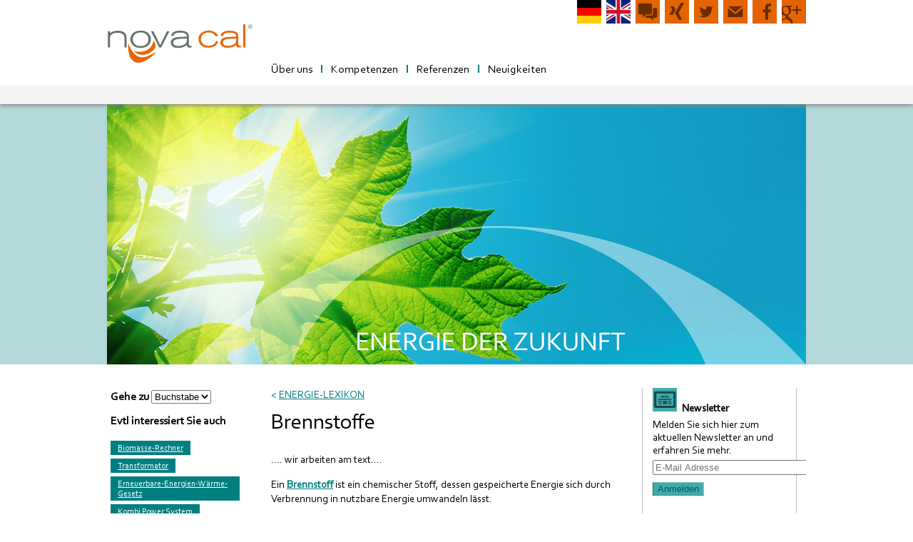

--- FILE ---
content_type: text/html; charset=UTF-8
request_url: https://novacal.de/de/lexikon/brennstoffe/4904
body_size: 6513
content:

<!DOCTYPE html>
<html lang="de">

<head>
    <meta http-equiv="Content-Type" content="text/html; charset=utf-8">
    <meta name = "viewport" content = "width = 1000" />
    <title>Energie-Lexikon: Brennstoffe</title>
    <meta name="description" content=".... wir arbeiten am text....

Ein Brennstoff ist ein chemischer Stoff, dessen gespeicherte Energie sich durch Verbrennung in nutzbare Energie umwandeln l&amp;auml;sst.

Brennstoffe werden nach verschiedenen Kriterien unterteilt, etwa nach ihrem Aggregatzustand in feste, fl&amp;uuml;ssige und gasf&amp;ouml;rmige Brennstoffe. Je nach Herkunft wird differenziert zwischen regenerativen, nat&amp;uuml;rlichen, veredelten oder synthetischen Brennstoffen. Brennstoffe k&amp;ouml;nnen organischer Natur sein, wie Erd&amp;ouml;l, Erdgas oder Kohle, oder anorganischer Natur wie Wasserstoff oder Kohlenmonoxid. Nach Art der Energiefreisetzung werden Brennstoffe unterteilt in chemische Brennstoffe, die durch Oxidation thermische Energie freisetzen und elektrochemische Brennstoffe, die zum Beispiel in Brennstoffzellen zur gekoppelten Stromerzeugung dienen. Brennstoffe k&amp;ouml;nnen zudem als fossile Brennstoffe oder als Brennstoffe aus nachwachsenden Rohstoffen (biogene Brennstoffe wie Holz, Biokraftstoffe, Biogas) vorliegen. Kernbrennstoffe, wie angereichertes Uran und Plutonium, die durch Kernspaltung oder wie Deuterium und Tritium, die durch Kernfusion Energie freisetzen k&amp;ouml;nnen, geh&amp;ouml;ren nicht zu den fossilen Brennstoffen.

Die Qualit&amp;auml;t eines Brennstoffes wird durch den Heizwert oder den Brennwert charakterisiert.

Fossile Brennstoffe sind meist &amp;uuml;ber lange, oft Millionen von Jahren dauernde, bio- und geochemische Prozesse entstanden. Die festen Brennstoffe unterlagen dabei einer Inkohlung, der Anreicherung von Kohlenstoff in durch Erdschichten abgeschlossene organische Masse. Die beiden Hauptschritte der Inkohlung sind der &amp;Uuml;bergang von organischer Masse, die meist aus h&amp;ouml;heren Pflanzenarten wie H&amp;ouml;lzer oder Farnen bestand, zur Braunkohle und der weitere &amp;Uuml;bergang der Braunkohle zur Steinkohle. Als Ursprung des Erd&amp;ouml;ls werden niedere Meerestiere und Pflanzen vermutet.

Die gesamten bestehenden Brennstoffvorr&amp;auml;te nennt man Ressourcen. Diese unterteilen sich in vermutete und nachgewiesene Ressourcen. Nachgewiesene Ressourcen unterteilen sich weiter in abbaubare und vermutlich nicht abbaubare Ressourcen. Ist der technische Abbau einer Ressource gesichert, wird diese Ressource Reserve genannt.

Der Energiegehalt fester fossiler Brennstoffe wird oft in sogenannten Steinkohleeinheiten (SKE) angegeben.

Die Angaben zu Reichweiten verschiedener fossiler Energien variieren stark je nach Annahmen &amp;uuml;ber die Entwicklung von Nachfrage und Angebot sowie noch nicht entdeckter Lagerst&amp;auml;tten. Bei Verknappung des Angebotes wird der Preis steigen: weniger g&amp;uuml;nstige Lagerst&amp;auml;tten (z.B. &amp;Ouml;lsande-Vorkommen) k&amp;ouml;nnen dann zus&amp;auml;tzlich erschlossen werden, da sie durch die Preiserh&amp;ouml;hung in den Bereich der Rentabilit&amp;auml;t gelangen. Z.B. r&amp;uuml;ckte Kanada durch Neubewertung seiner &amp;Ouml;lsande-Vorkommen nach dem &amp;Ouml;lpreisanstieg infolge des Irakkriegs auf den 2.Platz der L&amp;auml;nder mit den reichsten Erd&amp;ouml;lvorr&amp;auml;ten auf. [vistaverde, 31.1.03]
Prognosen &amp;uuml;ber Reichweiten fossiler Energien sind daher sehr unsicher und werden st&amp;auml;ndig revidiert. F&amp;uuml;r Erd&amp;ouml;l z.B. ergibt sich bei gesch&amp;auml;tzten Vorr&amp;auml;ten von 165 Mrd. Tonnen und Fortschreibung des Jahresverbrauchs in 2002 von 3,3 Mrd. Tonnen eine Reichweite von 50 Jahren. (weitere Daten: =&amp;gt; Globus Infografik 0395 ).
Die Bundesanstalt f&amp;uuml;r Geowissenschaften und Rohstoffe (BGR) sch&amp;auml;tzt die &amp;quot;statische Reichweite&amp;quot;, also die Reichweite des Erd&amp;ouml;ls bei gleichbleibendem Verbrauch, auf ca. 43 Jahre.

&amp;nbsp;

Quellen:

Agenda21-treffpunkt &amp;nbsp;&amp;nbsp;http://www.agenda21-treffpunkt.de

&amp;nbsp;
" >
<meta name="keywords" content="" >
<meta property="og:title" content="Energie-Lexikon: Brennstoffe" >
<meta property="og:image" content="http://www.gammel.de/images/unternehmensgruppe/logo_novacal.png" >
<meta property="og:site_name" content="nova cal – Individuelle Beteiligungsmodelle" >
<meta property="og:description" content=".... wir arbeiten am text....

Ein Brennstoff ist ein chemischer Stoff, dessen gespeicherte Energie sich durch Verbrennung in nutzbare Energie umwandeln l&amp;auml;sst.

Brennstoffe werden nach verschiedenen Kriterien unterteilt, etwa nach ihrem Aggregatzustand in feste, fl&amp;uuml;ssige und gasf&amp;ouml;rmige Brennstoffe. Je nach Herkunft wird differenziert zwischen regenerativen, nat&amp;uuml;rlichen, veredelten oder synthetischen Brennstoffen. Brennstoffe k&amp;ouml;nnen organischer Natur sein, wie Erd&amp;ouml;l, Erdgas oder Kohle, oder anorganischer Natur wie Wasserstoff oder Kohlenmonoxid. Nach Art der Energiefreisetzung werden Brennstoffe unterteilt in chemische Brennstoffe, die durch Oxidation thermische Energie freisetzen und elektrochemische Brennstoffe, die zum Beispiel in Brennstoffzellen zur gekoppelten Stromerzeugung dienen. Brennstoffe k&amp;ouml;nnen zudem als fossile Brennstoffe oder als Brennstoffe aus nachwachsenden Rohstoffen (biogene Brennstoffe wie Holz, Biokraftstoffe, Biogas) vorliegen. Kernbrennstoffe, wie angereichertes Uran und Plutonium, die durch Kernspaltung oder wie Deuterium und Tritium, die durch Kernfusion Energie freisetzen k&amp;ouml;nnen, geh&amp;ouml;ren nicht zu den fossilen Brennstoffen.

Die Qualit&amp;auml;t eines Brennstoffes wird durch den Heizwert oder den Brennwert charakterisiert.

Fossile Brennstoffe sind meist &amp;uuml;ber lange, oft Millionen von Jahren dauernde, bio- und geochemische Prozesse entstanden. Die festen Brennstoffe unterlagen dabei einer Inkohlung, der Anreicherung von Kohlenstoff in durch Erdschichten abgeschlossene organische Masse. Die beiden Hauptschritte der Inkohlung sind der &amp;Uuml;bergang von organischer Masse, die meist aus h&amp;ouml;heren Pflanzenarten wie H&amp;ouml;lzer oder Farnen bestand, zur Braunkohle und der weitere &amp;Uuml;bergang der Braunkohle zur Steinkohle. Als Ursprung des Erd&amp;ouml;ls werden niedere Meerestiere und Pflanzen vermutet.

Die gesamten bestehenden Brennstoffvorr&amp;auml;te nennt man Ressourcen. Diese unterteilen sich in vermutete und nachgewiesene Ressourcen. Nachgewiesene Ressourcen unterteilen sich weiter in abbaubare und vermutlich nicht abbaubare Ressourcen. Ist der technische Abbau einer Ressource gesichert, wird diese Ressource Reserve genannt.

Der Energiegehalt fester fossiler Brennstoffe wird oft in sogenannten Steinkohleeinheiten (SKE) angegeben.

Die Angaben zu Reichweiten verschiedener fossiler Energien variieren stark je nach Annahmen &amp;uuml;ber die Entwicklung von Nachfrage und Angebot sowie noch nicht entdeckter Lagerst&amp;auml;tten. Bei Verknappung des Angebotes wird der Preis steigen: weniger g&amp;uuml;nstige Lagerst&amp;auml;tten (z.B. &amp;Ouml;lsande-Vorkommen) k&amp;ouml;nnen dann zus&amp;auml;tzlich erschlossen werden, da sie durch die Preiserh&amp;ouml;hung in den Bereich der Rentabilit&amp;auml;t gelangen. Z.B. r&amp;uuml;ckte Kanada durch Neubewertung seiner &amp;Ouml;lsande-Vorkommen nach dem &amp;Ouml;lpreisanstieg infolge des Irakkriegs auf den 2.Platz der L&amp;auml;nder mit den reichsten Erd&amp;ouml;lvorr&amp;auml;ten auf. [vistaverde, 31.1.03]
Prognosen &amp;uuml;ber Reichweiten fossiler Energien sind daher sehr unsicher und werden st&amp;auml;ndig revidiert. F&amp;uuml;r Erd&amp;ouml;l z.B. ergibt sich bei gesch&amp;auml;tzten Vorr&amp;auml;ten von 165 Mrd. Tonnen und Fortschreibung des Jahresverbrauchs in 2002 von 3,3 Mrd. Tonnen eine Reichweite von 50 Jahren. (weitere Daten: =&amp;gt; Globus Infografik 0395 ).
Die Bundesanstalt f&amp;uuml;r Geowissenschaften und Rohstoffe (BGR) sch&amp;auml;tzt die &amp;quot;statische Reichweite&amp;quot;, also die Reichweite des Erd&amp;ouml;ls bei gleichbleibendem Verbrauch, auf ca. 43 Jahre.

&amp;nbsp;

Quellen:

Agenda21-treffpunkt &amp;nbsp;&amp;nbsp;http://www.agenda21-treffpunkt.de

&amp;nbsp;
" >
<meta property="og:url" content="http://novacal.de/de/lexikon/brennstoffe/4904" >
<meta property="og:type" content="website" >
<meta property="fb:admins" content="557100746" >
<meta property="fb:admins" content="1098890678" >

    <link href="/cache-buster-1645316314/static/css/social.css" media="screen" rel="stylesheet" type="text/css" >
<link href="/cache-buster-1645316314/static/css/bxslider/jquery.bxslider.css" media="screen" rel="stylesheet" type="text/css" >
<link href="/cache-buster-1645316314/static/images/favicons/favicon_novacal.ico" rel="shortcut icon" type="image/x-icon" >
<link href="/cache-buster-1645316314/static/images/favicons/webclip_novacal.png" rel="apple-touch-icon" >
    <link type="text/css" rel="stylesheet" href="/website/var/tmp/less___-static-css-layout-1645316314.css" />
    <script type="text/javascript" src="/cache-buster-1645316314/static/javascript/jquery.js"></script>
<script type="text/javascript" src="/cache-buster-1645316314/static/bootstrap/js/bootstrap.min.js"></script>
<script type="text/javascript" src="/cache-buster-1645316314/static/javascript/bxslider/jquery.bxslider.min.js"></script>

     

            <script>
              (function(i,s,o,g,r,a,m){i['GoogleAnalyticsObject']=r;i[r]=i[r]||function(){
              (i[r].q=i[r].q||[]).push(arguments)},i[r].l=1*new Date();a=s.createElement(o),
              m=s.getElementsByTagName(o)[0];a.async=1;a.src=g;m.parentNode.insertBefore(a,m)
              })(window,document,'script','//www.google-analytics.com/analytics.js','ga');

              

              ga('create', 'UA-41100918-4');
              ga('set', 'anonymizeIp', true);
              
              if (typeof _gaqPageView != "undefined"){
                ga('send', 'pageview', _gaqPageView);
              } else {
                ga('send', 'pageview');
              }

              
            </script></head>

<body class=" ">

<div id="frame">

    <header id="header">
        		<div class="wrapper">
            
			<div id="social">
				<div class="svg_deutsch"><a title="Deutsch" onclick="setCookie('de')" href="/de" target="_self"></a></div>
				<div class="svg_english"><a title="English" onclick="setCookie('en')" href="/en" target="_self"></a></div>
				<div class="svg_blog_novacal"><a title="Energie Blog" href="http://www.gammel.de/de/energie-blog" target="_self"></a></div>
				<div class="svg_xing_novacal"><a title="Xing" href="https://www.xing.com/companies/gammelengineeringgmbh" target="_blank"></a></div>
				<div class="svg_twitter_novacal" ><a title="Twitter" href="https://twitter.com/GammelGroup" target="_blank"></a></div>
				<div class="svg_mail_novacal"><a title="E-Mail" href="mailto:gammel@gammel.de"></a></div>
				<div class="svg_facebook_novacal"><a title="Facebook" href="https://www.facebook.com/pages/Gammel-Engineering-GmbH/130976476961615" target="_blank"></a></div>
				<div class="svg_google_novacal"><a title="Google+" href="https://plus.google.com/102462137591731092961" rel="publisher" target="_blank"></a></div>
			</div>
			<div id="main_navi">
				<div id="navi_top">
					<div class="logo">
					<a href="/de">
						<img src="/static/images/logos/logo_novacal.svg" width="205" height="54" alt="Logo"/>					</a>
					</div>
					<div class="tabs">
                        <ul class="navigation">
    <li>
        <a id="menu-mainNav_60" class=" main" href="/de/uber-uns">Über uns</a>
    </li>
    <li>
        <a id="menu-mainNav_61" class=" main" href="/de/kompetenzen">Kompetenzen</a>
    </li>
    <li>
        <a id="menu-mainNav_62" class=" main" href="/de/referenzen">Referenzen</a>
    </li>
    <li>
        <a id="menu-mainNav_68" class=" main" href="/de/news">Neuigkeiten</a>
    </li>
</ul>                    </div>
                </div> <!-- navi_top -->
            </div> <!-- main_navi -->
            <div id="navi_bottom">
            </div> <!-- navi_bottom -->

        </div> <!-- wrapper -->
<div id="sub_navi">
    <div class="wrapper">

        
    </div>
</div> <!-- sub_navi -->

    </header> <!-- header -->

    
<div id="slider" style="background-color:">
    <div class="wrapper">
        <img width="980" height="365" alt="" title="" src="/website/var/tmp/image-thumbnails/0/5/thumb__slider/slider_edz@2x.jpeg" srcset="/website/var/tmp/image-thumbnails/0/5/thumb__slider/slider_edz.jpeg 1x, /website/var/tmp/image-thumbnails/0/5/thumb__slider/slider_edz@2x.jpeg 2x" />    </div>
</div>
        <div id="content">
    <div id="wrapper">
        <div id="content_left" class="column">
        </div>


        <div id="content_middle" class="column">

            <div class="lexica-moreInfo" data-spy="affix" data-offset-top="400" style="background-color: #fff;">
                <div style="width: 185px; padding: 5px; margin-top: 30px; background-color: #fff;" class="two_columns_image_leftmost">
                    <b><span style="font-size: 16px;">Gehe zu
                                <select id="letterSelect" name="letter">
                                    <option value="">Buchstabe</option>
                                    <option value="A">A</option>
                                    <option value="B">B</option>
                                    <option value="C">C</option>
                                    <option value="D">D</option>
                                    <option value="E">E</option>
                                    <option value="F">F</option>
                                    <option value="G">G</option>
                                    <option value="H">H</option>
                                    <option value="I">I</option>
                                    <option value="J">J</option>
                                    <option value="K">K</option>
                                    <option value="L">L</option>
                                    <option value="M">M</option>
                                    <option value="N">N</option>
                                    <option value="O">O</option>
                                    <option value="P">P</option>
                                    <option value="Q">Q</option>
                                    <option value="R">R</option>
                                    <option value="S">S</option>
                                    <option value="T">T</option>
                                    <option value="U">U</option>
                                    <option value="V">V</option>
                                    <option value="W">W</option>
                                    <option value="X">X</option>
                                    <option value="Y">Y</option>
                                    <option value="Z">Z</option>
                                </select>
                            </span></b>
                    <br><br>

                    <b><span style="font-size: 16px;">Evtl interessiert Sie auch</span></b>
                    <br><br>
                                                    <a href="/de/lexikon/Biomasse-Rechner/4923" class="badge" style="margin-top: 5px;">Biomasse-Rechner</a>
                                                            <a href="/de/lexikon/Transformator/6284" class="badge" style="margin-top: 5px;">Transformator</a>
                                                            <a href="/de/lexikon/Erneuerbare-Energien-Waerme-Gesetz/6246" class="badge" style="margin-top: 5px;">Erneuerbare-Energien-Wärme-Gesetz </a>
                                                            <a href="/de/lexikon/Kombi-Power-System/4831" class="badge" style="margin-top: 5px;">Kombi Power System</a>
                                                            <a href="/de/lexikon/Suffizienz/6283" class="badge" style="margin-top: 5px;">Suffizienz</a>
                                                            <a href="/de/lexikon/ORC-Organic-Rankine-Cycle/4755" class="badge" style="margin-top: 5px;">ORC Organic Rankine Cycle</a>
                                                            <a href="/de/lexikon/Smart-Grid/6280" class="badge" style="margin-top: 5px;">Smart Grid</a>
                                                            <a href="/de/lexikon/Netzanschlusspunkt/6265" class="badge" style="margin-top: 5px;">Netzanschlusspunkt</a>
                                                            <a href="/de/lexikon/Heizwert---Brennwert/4838" class="badge" style="margin-top: 5px;">Heizwert - Brennwert</a>
                                                            <a href="/de/lexikon/Repowering/6275" class="badge" style="margin-top: 5px;">Repowering</a>
                                            </div>
            </div>

            <article class="">
                	<h2>< <a href="/de/lexikon">Energie-Lexikon</a></h2>
                    <h1 style="text-decoration: none; font-size: 30px;">Brennstoffe</h1>
                    <p>
                        <p>.... wir arbeiten am text....</p>

<p>Ein <strong><a class="pimcore_glossary" href="/de/lexikon/brennstoffe/4904">Brennstoff</a></strong> ist ein chemischer Stoff, dessen gespeicherte Energie sich durch Verbrennung in nutzbare Energie umwandeln l&auml;sst.</p>

<p><a class="pimcore_glossary" href="/de/lexikon/brennstoffe/4904">Brennstoffe</a> werden nach verschiedenen Kriterien unterteilt, etwa nach ihrem Aggregatzustand in feste, fl&uuml;ssige und gasf&ouml;rmige <a class="pimcore_glossary" href="/de/lexikon/brennstoffe/4904">Brennstoffe</a>. Je nach Herkunft wird differenziert zwischen regenerativen, nat&uuml;rlichen, veredelten oder synthetischen Brennstoffen. <a class="pimcore_glossary" href="/de/lexikon/brennstoffe/4904">Brennstoffe</a> k&ouml;nnen organischer Natur sein, wie Erd&ouml;l, Erdgas oder Kohle, oder anorganischer Natur wie Wasserstoff oder Kohlenmonoxid. Nach Art der Energiefreisetzung werden <a class="pimcore_glossary" href="/de/lexikon/brennstoffe/4904">Brennstoffe</a> unterteilt in chemische <a class="pimcore_glossary" href="/de/lexikon/brennstoffe/4904">Brennstoffe</a>, die durch Oxidation thermische Energie freisetzen und elektrochemische <a class="pimcore_glossary" href="/de/lexikon/brennstoffe/4904">Brennstoffe</a>, die zum Beispiel in <a href="http://www.gammel.de/de/lexikon/brennstoffzelle/4836" title="Brennstoffzelle">Brennstoffzellen</a> zur <a href="http://www.gammel.de/de/lexikon/kraft-waerme-koppelung/4768">gekoppelten </a><a href="http://www.gammel.de/de/lexikon/kraft-waerme-koppelung/4768" title="Stromerzeugung">Stromerzeugung</a> dienen. <a class="pimcore_glossary" href="/de/lexikon/brennstoffe/4904">Brennstoffe</a> k&ouml;nnen zudem als fossile <a class="pimcore_glossary" href="/de/lexikon/brennstoffe/4904">Brennstoffe</a> oder als <a class="pimcore_glossary" href="/de/lexikon/brennstoffe/4904">Brennstoffe</a> aus <a href="http://www.gammel.de/de/lexikon/biomasse/4759" title="Nachwachsender Rohstoff">nachwachsenden Rohstoffen</a> (biogene <a class="pimcore_glossary" href="/de/lexikon/brennstoffe/4904">Brennstoffe</a> wie <a href="http://www.gammel.de/de/lexikon/biomasse/4759" title="Holz">Holz</a>, Biokraftstoffe, <a href="http://www.gammel.de/de/lexikon/biogas/4906" title="Biogas">Biogas</a>) vorliegen. Kernbrennstoffe, wie angereichertes Uran und Plutonium, die durch Kernspaltung oder wie Deuterium und Tritium, die durch Kernfusion Energie freisetzen k&ouml;nnen, geh&ouml;ren nicht zu den fossilen Brennstoffen.</p>

<p>Die Qualit&auml;t eines Brennstoffes wird durch den <a href="http://www.gammel.de/de/lexikon/heizwert---brennwert/4838" title="Heizwert">Heizwert</a> oder den <a href="http://www.gammel.de/de/lexikon/heizwert---brennwert/4838" title="Brennwert">Brennwert</a> charakterisiert.</p>

<p>Fossile <a class="pimcore_glossary" href="/de/lexikon/brennstoffe/4904">Brennstoffe</a> sind meist &uuml;ber lange, oft Millionen von Jahren dauernde, bio- und geochemische Prozesse entstanden. Die festen <a class="pimcore_glossary" href="/de/lexikon/brennstoffe/4904">Brennstoffe</a> unterlagen dabei einer Inkohlung, der Anreicherung von Kohlenstoff in durch Erdschichten abgeschlossene organische Masse. Die beiden Hauptschritte der Inkohlung sind der &Uuml;bergang von organischer Masse, die meist aus h&ouml;heren Pflanzenarten wie H&ouml;lzer oder Farnen bestand, zur Braunkohle und der weitere &Uuml;bergang der Braunkohle zur Steinkohle. Als Ursprung des Erd&ouml;ls werden niedere Meerestiere und Pflanzen vermutet.</p>

<p>Die gesamten bestehenden Brennstoffvorr&auml;te nennt man Ressourcen. Diese unterteilen sich in vermutete und nachgewiesene Ressourcen. Nachgewiesene Ressourcen unterteilen sich weiter in abbaubare und vermutlich nicht abbaubare Ressourcen. Ist der technische Abbau einer Ressource gesichert, wird diese Ressource Reserve genannt.</p>

<p>Der Energiegehalt fester fossiler <a class="pimcore_glossary" href="/de/lexikon/brennstoffe/4904">Brennstoffe</a> wird oft in sogenannten Steinkohleeinheiten (SKE) angegeben.</p>

<p>Die Angaben zu<strong> Reichweiten</strong> <strong>verschiedener fossiler Energien</strong> variieren stark je nach Annahmen &uuml;ber die Entwicklung von <strong>Nachfrage</strong> und <strong>Angebot</strong> sowie noch nicht entdeckter <strong>Lagerst&auml;tten</strong>. Bei Verknappung des Angebotes wird der Preis steigen: weniger g&uuml;nstige Lagerst&auml;tten (z.B. &Ouml;lsande-Vorkommen) k&ouml;nnen dann zus&auml;tzlich erschlossen werden, da sie durch die Preiserh&ouml;hung in den Bereich der Rentabilit&auml;t gelangen. Z.B. r&uuml;ckte Kanada durch Neubewertung seiner &Ouml;lsande-Vorkommen nach dem &Ouml;lpreisanstieg infolge des Irakkriegs auf den 2.Platz der L&auml;nder mit den reichsten Erd&ouml;lvorr&auml;ten auf. [<a href="http://www.vistaverde.de/news/Wirtschaft/0301/31_oelreserven.htm" target="_blank">vistaverde, 31.1.03</a>]<br />
Prognosen &uuml;ber Reichweiten fossiler Energien sind daher sehr unsicher und werden st&auml;ndig revidiert. F&uuml;r <strong><a href="http://www.agenda21-treffpunkt.de/daten/erdoel.htm">Erd&ouml;l</a></strong> z.B. ergibt sich bei gesch&auml;tzten <strong>Vorr&auml;ten von 165 Mrd. Tonnen</strong> und Fortschreibung des Jahresverbrauchs in 2002 von 3,3 Mrd. Tonnen eine Reichweite von 50 Jahren. (weitere Daten: =&gt; <a href="http://www.agenda21-treffpunkt.de/lexikon/fossil.htm#Globus0395">Globus Infografik 0395</a> ).<br />
Die <strong><a href="http://www.bgr.de/index.html?/b123/eserdoel.html" target="_blank">Bundesanstalt f&uuml;r Geowissenschaften und Rohstoffe</a></strong> (<strong>BGR</strong>) sch&auml;tzt die &quot;<strong>statische Reichweite</strong>&quot;, also die Reichweite des Erd&ouml;ls bei gleichbleibendem Verbrauch, auf ca. 43 Jahre.</p>

<p>&nbsp;</p>

<p>Quellen:</p>

<p>Agenda21-treffpunkt &nbsp;&nbsp;<a href="http://www.agenda21-treffpunkt.de">http://www.agenda21-treffpunkt.de</a></p>

<p>&nbsp;</p>
                    </p>
                            </article>
            <br>
            <h3>anderen Buchstaben wählen</h3>
            <div class="lexicaLetter">
                <ul>
                                                <li style="margin-left: 0px;">
                                <a class="badge" href="/de/lexikon/a">
                                    A                                </a>
                            </li>
                                                    <li style="margin-left: 0px;" class="active">
                                <a class="badge" href="/de/lexikon/b">
                                    B                                </a>
                            </li>

                                                    <li style="margin-left: 0px;">
                                <a class="badge" href="/de/lexikon/c">
                                    C                                </a>
                            </li>
                                                    <li style="margin-left: 0px;">
                                <a class="badge" href="/de/lexikon/d">
                                    D                                </a>
                            </li>
                                                    <li style="margin-left: 0px;">
                                <a class="badge" href="/de/lexikon/e">
                                    E                                </a>
                            </li>
                                                    <li style="margin-left: 0px;">
                                <a class="badge" href="/de/lexikon/f">
                                    F                                </a>
                            </li>
                                                    <li style="margin-left: 0px;">
                                <a class="badge" href="/de/lexikon/g">
                                    G                                </a>
                            </li>
                                                    <li style="margin-left: 0px;">
                                <a class="badge" href="/de/lexikon/h">
                                    H                                </a>
                            </li>
                                                    <li style="margin-left: 0px;">
                                <a class="badge" href="/de/lexikon/i">
                                    I                                </a>
                            </li>
                                                    <li style="margin-left: 0px;">
                                <a class="badge" href="/de/lexikon/j">
                                    J                                </a>
                            </li>
                                                    <li style="margin-left: 0px;">
                                <a class="badge" href="/de/lexikon/k">
                                    K                                </a>
                            </li>
                                                    <li style="margin-left: 0px;">
                                <a class="badge" href="/de/lexikon/l">
                                    L                                </a>
                            </li>
                                                    <li style="margin-left: 0px;">
                                <a class="badge" href="/de/lexikon/m">
                                    M                                </a>
                            </li>
                        
                                                <li style="margin-left: 0px;">
                                <a class="badge" href="/de/lexikon/n">
                                    N                                </a>
                            </li>
                                                    <li style="margin-left: 0px;">
                                <a class="badge" href="/de/lexikon/o">
                                    O                                </a>
                            </li>
                                                    <li style="margin-left: 0px;">
                                <a class="badge" href="/de/lexikon/p">
                                    P                                </a>
                            </li>
                                                    <li style="margin-left: 0px;">
                                <a class="badge" href="/de/lexikon/q">
                                    Q                                </a>
                            </li>
                                                    <li style="margin-left: 0px;">
                                <a class="badge" href="/de/lexikon/r">
                                    R                                </a>
                            </li>
                                                    <li style="margin-left: 0px;">
                                <a class="badge" href="/de/lexikon/s">
                                    S                                </a>
                            </li>
                                                    <li style="margin-left: 0px;">
                                <a class="badge" href="/de/lexikon/t">
                                    T                                </a>
                            </li>
                                                    <li style="margin-left: 0px;">
                                <a class="badge" href="/de/lexikon/u">
                                    U                                </a>
                            </li>
                                                    <li style="margin-left: 0px;">
                                <a class="badge" href="/de/lexikon/v">
                                    V                                </a>
                            </li>
                                                    <li style="margin-left: 0px;">
                                <a class="badge" href="/de/lexikon/w">
                                    W                                </a>
                            </li>
                                                    <li style="margin-left: 0px;">
                                <a class="badge" href="/de/lexikon/x">
                                    X                                </a>
                            </li>
                                                    <li style="margin-left: 0px;">
                                <a class="badge" href="/de/lexikon/y">
                                    Y                                </a>
                            </li>
                                                    <li style="margin-left: 0px;">
                                <a class="badge" href="/de/lexikon/z">
                                    Z                                </a>
                            </li>
                                        </ul>
            </div>


        </div> <!-- content_middle -->
        <div id="content_right" class="column">
            <div id="newsletter">
	<div class="svg_news"><a title="Newsletter" alt="Newsletter" target="_self"></a></div>
	<div class="newslettertitle"><b>Newsletter</b></div>
	<p class="newslettertext">
		Melden Sie sich hier zum aktuellen Newsletter an und erfahren Sie mehr.
	</p><div id="newsletterMessageDiv" style="width: 90%; display: none; margin-bottom: 5px; background-color: #41abab; padding: 5px;"></div>
        <div id="newsletterForm">
            <input class="newsletterinput" id="newsletter_email" name="email" type="text" size="25" placeholder="E-Mail Adresse" value="" />
            <input class="newslettersubmit" id="newsletter_submit" type="submit" name="submitregister" value="Anmelden" />
            </div>
</div>

<br><br>        </div>

    </div> <!-- wrapper -->
</div> <!-- content -->

    
    <footer id="footer">
        <div class="wrapper">
            			<p class="agb">
			<span><a href="/de/presse">Presse</a></span>
			<span><a href="/de/disclaimer">Disclaimer</a></span>
			<span><a href="/de/datenschutz">Datenschutz</a></span>
			<span><a href="/de/impressum">Impressum</a></span>
			<span><a href="/de/kontakt">Kontakt</a></span>
			<p class="copyright">Copyright © GAMMEL ENGINEERING.DE Alle Rechte vorbehalten.</p>
        </div>
    </footer>


</div> <!-- frame -->

<script type="text/javascript">
    //<!--
        $(document).ready (function (){
        $('#letterSelect').change(function() {
            document.location.href='/de/lexikon/'+this.value.toLowerCase();
        });
        $('.lexica-moreInfo').affix({
            offset: {
                top: 365
            }
        })
    });
    //-->
</script>
<script type="text/javascript" src="/static/javascript/bootstrap.affix.js"></script>
<script type="text/javascript" src="/static/javascript/modernizr.js"></script>
<script type="text/javascript" src="/static/javascript/main.js"></script>
</body>
</html>

--- FILE ---
content_type: text/css
request_url: https://novacal.de/cache-buster-1645316314/static/css/social.css
body_size: 13418
content:
.no-svg .svg_deutsch {
  background-image:url("/static/images/smi/deutsch.png");
}
.no-svg .svg_english {
  background-image:url("/static/images/smi/english.png");
}



.no-svg .svg_blog_gammel {
  background-image:url("/static/images/smi/blog_gammel.png");
}
.no-svg .svg_xing_gammel {
  background-image:url("/static/images/smi/xing_gammel.png");
}
.no-svg .svg_twitter_gammel {
  background-image:url("/static/images/smi/twitter_gammel.png");
}
.no-svg .svg_mail_gammel {
  background-image:url("/static/images/smi/mail_gammel.png");
}
.no-svg .svg_facebook_gammel {
  background-image:url("/static/images/smi/facebook_gammel.png");
}
.no-svg .svg_google_gammel {
  background-image:url("/static/images/smi/google_gammel.png");
}
.no-svg .svg_deutsch_gammel {
  background-image:url("/static/images/smi/deutsch_gammel.png");
}
.no-svg .svg_english_gammel {
  background-image:url("/static/images/smi/english_gammel.png");
}
.no-svg .svg_news {
  background-image:url("/static/images/smi/news_gammel.png");
}

.no-svg .svg_blog_regawatt {
  background-image:url("/static/images/smi/blog_regawatt.png");
}
.no-svg .svg_xing_regawatt {
  background-image:url("/static/images/smi/xing_regawatt.png");
}
.no-svg .svg_twitter_regawatt {
  background-image:url("/static/images/smi/twitter_regawatt.png");
}
.no-svg .svg_mail_regawatt {
  background-image:url("/static/images/smi/mail_regawatt.png");
}
.no-svg .svg_facebook_regawatt {
  background-image:url("/static/images/smi/facebook_regawatt.png");
}
.no-svg .svg_google_regawatt {
  background-image:url("/static/images/smi/google_regawatt.png");
}
.no-svg .svg_deutsch_regawatt {
  background-image:url("/static/images/smi/deutsch_regawatt.png");
}
.no-svg .svg_english_regawatt {
  background-image:url("/static/images/smi/english_regawatt.png");
}
.no-svg body[class~="regawatt"] .svg_news {
  background-image:url("/static/images/smi/news_regawatt.png");
}

.no-svg .svg_blog_zep {
  background-image:url("/static/images/smi/blog_zep.png");
}
.no-svg .svg_xing_zep {
  background-image:url("/static/images/smi/xing_zep.png");
}
.no-svg .svg_twitter_zep {
  background-image:url("/static/images/smi/twitter_zep.png");
}
.no-svg .svg_mail_zep {
  background-image:url("/static/images/smi/mail_zep.png");
}
.no-svg .svg_facebook_zep {
  background-image:url("/static/images/smi/facebook_zep.png");
}
.no-svg .svg_google_zep {
  background-image:url("/static/images/smi/google_zep.png");
}
.no-svg .svg_deutsch_zep {
  background-image:url("/static/images/smi/deutsch_zep.png");
}
.no-svg .svg_english_zep {
  background-image:url("/static/images/smi/english_zep.png");
}
.no-svg body[class~="zep"] .svg_news {
  background-image:url("/static/images/smi/news_zep.png");
}

.no-svg .svg_blog_novacal {
  background-image:url("/static/images/smi/blog_novacal.png");
}
.no-svg .svg_xing_novacal {
  background-image:url("/static/images/smi/xing_novacal.png");
}
.no-svg .svg_twitter_novacal {
  background-image:url("/static/images/smi/twitter_novacal.png");
}
.no-svg .svg_mail_novacal {
  background-image:url("/static/images/smi/mail_novacal.png");
}
.no-svg .svg_facebook_novacal {
  background-image:url("/static/images/smi/facebook_novacal.png");
}
.no-svg .svg_google_novacal {
  background-image:url("/static/images/smi/google_novacal.png");
}
.no-svg .svg_deutsch_novacal {
  background-image:url("/static/images/smi/deutsch_novacal.png");
}
.no-svg .svg_english_novacal {
  background-image:url("/static/images/smi/english_novacal.png");
}
.no-svg body[class~="novacal"] .svg_news {
  background-image:url("/static/images/smi/news_novacal.png");
}


.svg_deutsch {
  width:34px;
  height:33px;
  float:left;
  padding-left:7px;
  background-repeat:no-repeat;
  background-image:url("[data-uri]");
}
.svg_english {
  width:34px;
  height:33px;
  float:left;
  padding-left:7px;
  background-repeat:no-repeat;
  background-image:url("[data-uri]");
}



.svg_blog_gammel {
  width:34px;
  height:33px;
  float:left;
  padding-left:7px;
  background-repeat:no-repeat;
  background-image:url("[data-uri]");
}
.svg_xing_gammel {
  width:34px;
  height:33px;
  float:left;
  padding-left:7px;
  background-repeat:no-repeat;
  background-image:url("[data-uri]");
}
.svg_twitter_gammel {
  width:34px;
  height:33px;
  float:left;
  padding-left:7px;
  background-repeat:no-repeat;
  background-image:url("[data-uri]");
}
.svg_mail_gammel {
  width:34px;
  height:33px;
  float:left;
  padding-left:7px;
  background-repeat:no-repeat;
  background-image:url("[data-uri]");
}
.svg_facebook_gammel {
  width:34px;
  height:33px;
  float:left;
  padding-left:7px;
  background-repeat:no-repeat;
  background-image:url("[data-uri]");
}
.svg_google_gammel {
  width:34px;
  height:33px;
  float:left;
  padding-left:7px;
  background-repeat:no-repeat;
  background-image:url("[data-uri]");
}
.svg_news {
  width:34px;
  height:33px;
  float:left;
  padding-left:7px;
  background-repeat:no-repeat;
  background-image:url("[data-uri]");
}




.svg_blog_regawatt {
  width:34px;
  height:33px;
  float:left;
  padding-left:7px;
  background-repeat:no-repeat;
  background-image:url("[data-uri]");
}
.svg_xing_regawatt {
  width:34px;
  height:33px;
  float:left;
  padding-left:7px;
  background-repeat:no-repeat;
  background-image:url("[data-uri]");
}
.svg_twitter_regawatt {
  width:34px;
  height:33px;
  float:left;
  padding-left:7px;
  background-repeat:no-repeat;
  background-image:url("[data-uri]");
}
.svg_mail_regawatt {
  width:34px;
  height:33px;
  float:left;
  padding-left:7px;
  background-repeat:no-repeat;
  background-image:url("[data-uri]");
}
.svg_facebook_regawatt {
  width:34px;
  height:33px;
  float:left;
  padding-left:7px;
  background-repeat:no-repeat;
  background-image:url("[data-uri]");
}
.svg_google_regawatt {
  width:34px;
  height:33px;
  float:left;
  padding-left:7px;
  background-repeat:no-repeat;
  background-image:url("[data-uri]");
}
body[class~="regawatt"] .svg_news {
  width:34px;
  height:33px;
  float:left;
  padding-left:7px;
  background-repeat:no-repeat;
  background-image:url("[data-uri]");
}



.svg_blog_zep {
  width:34px;
  height:33px;
  float:left;
  padding-left:7px;
  background-repeat:no-repeat;
  background-image:url("[data-uri]");
}
.svg_xing_zep {
  width:34px;
  height:33px;
  float:left;
  padding-left:7px;
  background-repeat:no-repeat;
  background-image:url("[data-uri]");
}
.svg_twitter_zep {
  width:34px;
  height:33px;
  float:left;
  padding-left:7px;
  background-repeat:no-repeat;
  background-image:url("[data-uri]");
}
.svg_mail_zep {
  width:34px;
  height:33px;
  float:left;
  padding-left:7px;
  background-repeat:no-repeat;
  background-image:url("[data-uri]");
}
.svg_facebook_zep {
  width:34px;
  height:33px;
  float:left;
  padding-left:7px;
  background-repeat:no-repeat;
  background-image:url("[data-uri]");
}
.svg_google_zep {
  width:34px;
  height:33px;
  float:left;
  padding-left:7px;
  background-repeat:no-repeat;
  background-image:url("[data-uri]");
}
body[class~="zep"] .svg_news {
  width:34px;
  height:33px;
  float:left;
  padding-left:7px;
  background-repeat:no-repeat;
  background-image:url("[data-uri]");
}



.svg_blog_novacal {
  width:34px;
  height:33px;
  float:left;
  padding-left:7px;
  background-repeat:no-repeat;
  background-image:url("[data-uri]");
}
.svg_xing_novacal {
  width:34px;
  height:33px;
  float:left;
  padding-left:7px;
  background-repeat:no-repeat;
  background-image:url("[data-uri]");
}
.svg_twitter_novacal {
  width:34px;
  height:33px;
  float:left;
  padding-left:7px;
  background-repeat:no-repeat;
  background-image:url("[data-uri]");
}
.svg_mail_novacal {
  width:34px;
  height:33px;
  float:left;
  padding-left:7px;
  background-repeat:no-repeat;
  background-image:url("[data-uri]");
}
.svg_facebook_novacal {
  width:34px;
  height:33px;
  float:left;
  padding-left:7px;
  background-repeat:no-repeat;
  background-image:url("[data-uri]");
}
.svg_google_novacal {
  width:34px;
  height:33px;
  float:left;
  padding-left:7px;
  background-repeat:no-repeat;
  background-image:url("[data-uri]");
}
body[class~="novacal"] .svg_news {
  width:34px;
  height:33px;
  float:left;
  padding-left:7px;
  background-repeat:no-repeat;
  background-image:url("[data-uri]");
}



#banner {
    width: 234px;
    height: 60px;
    margin: 0px auto;
    position: absolute;
    left: 380px;
}
#banner .messe-hannover img {
    width:234px;
    height: 60px;
    float: left;
}

--- FILE ---
content_type: text/css
request_url: https://novacal.de/website/var/tmp/less___-static-css-layout-1645316314.css
body_size: 5137
content:


/**** compiled with lessphp/Less_Parser ****/

/* Farbwerte
Wasserblau: #007e80
Altes blau (AGB): #009aa3;
Sliderfarbe: #b2d8d9 (30% von Wasserblau)
ReGaWatt Orange: #f28e00
Sliderfarbe ReGaWatt: #fad299 (40% von ReGaWatt Orange)
ReGaWatt Braun: #412800
Nova cal Orange: #fb7837
ZEP gelb: #e8d620 (nicht gelb im Logo)
*/
@font-face {
  font-family: 'Corbel';
  src: url('/static/fonts/Corbel.ttf') format('truetype');
}
@font-face {
  font-family: 'gammelsymbols';
  src: url('/static/fonts/gammelsymbols.eot');
  src: url('/static/fonts/gammelsymbols.eot?#iefix') format('embedded-opentype'), url('/static/fonts/gammelsymbols.woff') format('woff'), url('/static/fonts/gammelsymbols.ttf') format('truetype'), url('/static/fonts/gammelsymbols.svg#gammelsymbols') format('svg');
  font-weight: normal;
  font-style: normal;
}
html {
  -webkit-text-size-adjust: none;
}
body {
  margin: 0px;
  font-family: "Corbel", Helvetica, Verdana, Arial, sans-serif;
  font-size: 1em;
}
body[class~="magalog"] {
  background-color: #cccccc;
}
.pimcore_glossary,
.pimcore_glossary:hover,
.pimcore_glossary:active {
  color: #007e80;
}
a {
  color: black;
  text-decoration: none;
}
.mainactive {
  color: #007e80;
  font-weight: bold;
}
body[class~="regawatt"] .mainactive {
  color: #f28e00;
  font-weight: bold;
}
.badge {
  background-color: #007e80;
  border-radius: 0px;
  padding: 3px 10px 3px 10px;
  color: #fff;
  margin-right: 4px;
  margin-top: 4px;
  display: block;
  width: auto;
  float: left;
}
body[class~="zep"] .mainactive {
  color: #e8d620;
  font-weight: bold;
}
body[class~="novacal"] .mainactive {
  color: #e56400;
  font-weight: bold;
}
#frame {
  width: 100%;
  margin: 0px auto;
  background-color: white;
}
#social {
  float: right;
  text-align: right;
  height: 33px;
  margin-right: -7px;
  width: 328px;
}
#social a {
  display: block;
  width: 100%;
  height: 100%;
  margin-left: -7px;
  text-decoration: none;
}
#social img {
  padding: 0px 0px 0px 4px;
  width: 34px;
  height: 33px;
}
#header {
  margin: 0px;
  width: 100%;
  position: fixed;
  top: 0px;
  left: 0px;
  right: 0px;
  background-color: white;
  z-index: 100;
  /* 	-webkit-box-shadow: 0px 2px 5px 2px rgba(0, 0, 0, 0.35); */
  box-shadow: 0px 2px 5px #888888;
}
#header .wrapper {
  position: relative;
  margin: 0px auto;
  width: 980px;
}
#main_navi {
  margin: 0px 14px 0px 0px;
  padding-top: 33px;
  /* 	height: 127px; */
}
#main_navi #navi_top {
  height: 74px;
}
#main_navi #navi_top .logo {
  width: 205px;
  position: absolute;
  margin-top: 1px;
}
.lexicaLetter ul {
  padding: 0px;
}
.lexicaLetter li {
  list-style: none;
  display: inline;
  margin-left: 20px;
}
.lexicaLetter li.active a {
  color: #fff;
  background-color: #000;
}
.lexicaLetter li a:hover,
.lexicaLetter li a:visited,
.lexicaLetter li a:active {
  color: #fff;
}
body[class~="regawatt"] #main_navi #navi_top .logo {
  width: 205px;
  /* 	margin-top: -22px; */
  margin-top: -33px;
}
body[class~="zep"] #main_navi #navi_top .logo {
  width: 205px;
  margin-top: 0px;
}
body[class~="novacal"] #main_navi #navi_top .logo {
  width: 205px;
  margin-top: 21px;
}
#main_navi #navi_top .logo img {
  border-style: none;
}
#main_navi #navi_top .tabs {
  width: 735px;
  /* 	margin-left: 219px; /* 205px + 14px */
  margin-left: 230px;
  margin-top: 0px;
  padding-top: 54px;
  text-align: left;
  white-space: nowrap;
}
#main_navi #navi_top .tabs a:hover {
  color: #007e80;
}
body[class~="regawatt"] #main_navi #navi_top .tabs {
  margin-top: 0px;
  padding-top: 54px;
}
body[class~="zep"] #main_navi #navi_top .tabs {
  margin-top: 0px;
  padding-top: 54px;
}
body[class~="regawatt"] #main_navi #navi_top .tabs a:hover {
  color: #f28e00;
}
body[class~="zep"] #main_navi #navi_top .tabs a:hover {
  color: #e8d620;
}
body[class~="novacal"] #main_navi #navi_top .tabs a:hover {
  color: #e56400;
}
#main_navi #navi_top .navigation {
  color: #16979a;
  padding: 0px;
  margin: 0px 0px 0px -12px;
}
#main_navi #navi_top .navigation li {
  display: inline;
  padding: 0px 11px 0px 12px;
  background-image: url('/static/images/layout/navispacer.gif');
  background-position: center right;
  background-repeat: no-repeat;
}
body[class~="regawatt"] #main_navi #navi_top .navigation li {
  display: inline;
  padding: 0px 11px 0px 12px;
  background-image: url('/static/images/layout/navispacer_regawatt.gif');
  background-position: center right;
  background-repeat: no-repeat;
}
body[class~="zep"] #main_navi #navi_top .navigation li {
  display: inline;
  padding: 0px 11px 0px 12px;
  background-image: url('/static/images/layout/navispacer_zep.gif');
  background-position: center right;
  background-repeat: no-repeat;
}
body[class~="novacal"] #main_navi #navi_top .navigation li {
  display: inline;
  padding: 0px 11px 0px 12px;
  background-image: url('/static/images/layout/navispacer_novacal.gif');
  background-position: center right;
  background-repeat: no-repeat;
}
#main_navi #navi_top .navigation li:last-child {
  background-image: none;
}
body[class~="regawatt"] #main_navi #navi_top .navigation li:last-child {
  background-image: none;
}
body[class~="zep"] #main_navi #navi_top .navigation li:last-child {
  background-image: none;
}
body[class~="novacal"] #main_navi #navi_top .navigation li:last-child {
  background-image: none;
}
#main_navi #navi_top .tabs span {
  padding: 0px 8px;
  color: #16979a;
}
#navi_bottom {
  height: 13px;
  margin: 0px;
  text-align: right;
  font-size: 0.75em;
  line-height: 5em;
}
#navi_bottom span {
  color: #16979a;
  padding: 0px 8px;
}
body[class~="regawatt"] #navi_bottom span {
  color: #f28e00;
}
body[class~="zep"] #navi_bottom span {
  color: #e8d620;
}
body[class~="novacal"] #navi_bottom span {
  color: #e56400;
}
#sub_navi {
  height: 26px;
  background-color: #f4f4f4;
  margin-top: 0px;
  font-size: 0.9em;
}
#sub_navi .wrapper {
  width: 980px;
  margin: 0px auto;
  position: relative;
  font-size: 0.95em;
}
#sub_navi .navigation {
  padding-left: 220px;
  padding-top: 4px;
  white-space: nowrap;
  margin: 0px;
}
#sub_navi .navigation a:hover {
  color: #007e80;
}
body[class~="regawatt"] #sub_navi .navigation li a:hover {
  color: #f28e00;
}
body[class~="zep"] #sub_navi .navigation li a:hover {
  color: #e8d620;
}
body[class~="novacal"] #sub_navi .navigation li a:hover {
  color: #e56400;
}
#sub_navi .navigation li {
  display: inline;
  padding: 0px 10px;
  background-image: url('/static/images/layout/navispacer.gif');
  background-position: center right;
  background-repeat: no-repeat;
}
#sub_navi .navigation li a.active {
  color: #007e80;
  font-weight: bold;
}
body[class~="regawatt"] #sub_navi .navigation li {
  background-image: url('/static/images/layout/navispacer_regawatt.gif');
}
body[class~="zep"] #sub_navi .navigation li {
  background-image: url('/static/images/layout/navispacer_zep.gif');
}
body[class~="novacal"] #sub_navi .navigation li {
  background-image: url('/static/images/layout/navispacer_novacal.gif');
}
#sub_navi .navigation li:last-child {
  background-image: none;
}
body[class~="regawatt"] #sub_navi .navigation li:last-child {
  background-image: none;
}
body[class~="zep"] #sub_navi .navigation li:last-child {
  background-image: none;
}
body[class~="novacal"] #sub_navi .navigation li:last-child {
  background-image: none;
}
body[class~="regawatt"] #sub_navi .navigation li a.active {
  color: #f28e00;
}
body[class~="zep"] #sub_navi .navigation li a.active {
  color: #e8d620;
}
body[class~="novacal"] #sub_navi .navigation li a.active {
  color: #e56400;
}
#sub_navi .subnavi {
  padding-left: 240px;
  white-space: nowrap;
}
#sub_navi .subnavi a:hover {
  color: #007e80;
}
#sub_navi .wrapper span {
  color: #16979a;
  padding: 0px 6px;
}
#slider {
  height: 365px;
  /* 	background-color: #1097bf; */
  background-color: #b2d8d9;
  width: 100%;
  /* 	margin-top: 214px; */
  margin-top: 146px;
}
#slider .wrapper {
  position: relative;
  width: 980px;
  margin: 0px auto;
}
#slider .wrapper img {
  position: absolute;
}
#content {
  width: 100%;
  background-color: white;
}
#content #wrapper {
  width: 980px;
  margin: 0px auto;
  overflow: hidden;
  /*
      padding-left: 230px;
      padding-right: 265px;
  */
}
#content #wrapper .column {
  position: relative;
  float: left;
}
#content_left {
  width: 230px;
  right: 230px;
}
#content_middle {
  width: 485px;
  margin-left: 230px;
  margin-right: 265px;
  float: left;
}
#content_right {
  width: 265px;
  margin-left: -265px;
  background-image: url("/static/images/layout/linepixel.gif");
  margin-top: 33px;
  margin-bottom: 15px;
  font-size: 0.95em;
  padding-bottom: 500em;
  margin-bottom: -500em;
}
article h1 {
  font-size: 1.25em;
  font-weight: normal;
  /* 	margin-top: 33px; */
}
article h1 span {
  color: #007e80;
}
.h1_second {
  margin-top: -15px;
}
article h1:first-child {
  margin-top: 33px;
}
article a h1:first-child {
  margin-top: 0px;
}
article .edit_header h1:first-child {
  margin-top: auto;
}
article div:first-child + h1 {
  margin-top: 33px;
}
article h2 {
  font-size: 0.95em;
  font-weight: normal;
  margin-top: 33px;
  margin-bottom: -1em;
  color: #007e80;
  text-transform: uppercase;
}
article h2 a {
  color: #007e80;
}
article h2 a:hover {
  color: #0e5556;
}
.pimcore_wysiwyg h2 {
  margin: 33px 0px 0px 0px;
}
.h2smallmargin {
  margin-top: 15px;
}
body[class~="kps"] article h2,
body[class~="regawatt"] article h2 {
  color: #f28e00;
}
body[class~="kps"] article h2 a,
body[class~="regawatt"] article h2 a {
  color: #f28e00;
}
body[class~="kps"] article h2 a:hover,
body[class~="regawatt"] article h2 a:hover {
  color: #412800;
}
body[class~="zep"] article h2 {
  color: #e8d620;
}
body[class~="zep"] article h2 a {
  color: #e8d620;
}
body[class~="zep"] article h2 a:hover {
  color: #757009;
}
body[class~="novacal"] article h2 {
  color: #e56400;
}
body[class~="novacal"] article h2 a {
  color: #e56400;
}
body[class~="novacal"] article h2 a:hover {
  color: #682c00;
}
body[class~="news"] article h2 {
  color: #007e80;
}
body[class~="regawatt"] article h2 {
  color: #f28e00;
}
body[class~="zep"] article h2 {
  color: #e8d620;
}
body[class~="novacal"] article h2 {
  color: #e56400;
}
article a:hover {
  color: #007e80;
}
body[class~="regawatt"] article a:hover {
  color: #f28e00;
}
body[class~="zep"] article a:hover {
  color: #e8d620;
}
body[class~="novacal"] article a:hover {
  color: #e56400;
}
body[class~="regawatt"] .pimcore_glossary {
  color: #f28e00;
}
body[class~="zep"] .pimcore_glossary {
  color: #e8d620;
}
body[class~="novacal"] .pimcore_glossary {
  color: #e56400;
}
article h3 {
  font-size: 0.95em;
  font-weight: bold;
  margin-bottom: -1em;
}
article p {
  font-size: 0.95em;
  line-height: 1.35em;
  /* 	padding-right: 40px; */
  -webkit-hyphens: auto;
}
article li {
  font-size: 0.95em;
  line-height: 1.5em;
  /* 	padding-right: 40px; */
  -webkit-hyphens: auto;
  margin-left: -2em;
  list-style-image: url("/static/images/layout/listitem.gif");
}
body[class~="kps"] article li {
  list-style-image: url("/static/images/layout/listitem_kps.gif");
}
body[class~="regawatt"] article li {
  list-style-image: url("/static/images/layout/listitem_regawatt.gif");
}
body[class~="zep"] article li {
  list-style-image: url("/static/images/layout/listitem_zep.gif");
}
body[class~="novacal"] article li {
  list-style-image: url("/static/images/layout/listitem_novacal.gif");
}
#content_right #newsicon {
  height: 33px;
  margin-right: -7px;
  padding-bottom: 5px;
}
#content_right #newsicon a {
  display: block;
  width: 100%;
  height: 100%;
  margin-left: -7px;
  text-decoration: none;
}
.newsentry .h1 {
  color: #007e80;
  margin: 10px 0px 0px 0px;
  text-transform: uppercase;
}
.newsentry .h1:before {
  color: #007e80;
  font-family: 'gammelsymbols';
  speak: none;
  font-style: normal;
  font-weight: normal;
  font-size: 20px;
  font-variant: normal;
  text-transform: none;
  line-height: 1;
  -webkit-font-smoothing: antialiased;
  content: "n ";
  vertical-align: -4px;
}
.newsentry .h1 a {
  color: #007e80;
}
.newsentry .h1 a:hover {
  color: #0e5556;
}
body[class~="regawatt"] .newsentry .h1 {
  color: #f28e00;
}
body[class~="regawatt"] .newsentry .h1:before {
  color: #f28e00;
}
body[class~="regawatt"] .newsentry .h1 a {
  color: #f28e00;
}
body[class~="regawatt"] .newsentry .h1 a:hover {
  color: #412800;
}
body[class~="zep"] .newsentry .h1 {
  color: #e8d620;
}
body[class~="zep"] .newsentry .h1:before {
  color: #e8d620;
}
body[class~="zep"] .newsentry .h1 a {
  color: #e8d620;
}
body[class~="zep"] .newsentry .h1 a:hover {
  color: #757009;
}
body[class~="novacal"] .newsentry .h1 {
  color: #e56400;
}
body[class~="novacal"] .newsentry .h1:before {
  color: #e56400;
}
body[class~="novacal"] .newsentry .h1 a {
  color: #e56400;
}
body[class~="novacal"] .newsentry .h1 a:hover {
  color: #682c00;
}
.newsentry .h2 {
  margin: 0px;
}
.newsentry .date {
  margin: 0px;
  color: #868686;
}
#content_right #twitter,
#news,
#company {
  margin-top: 15px;
  margin-left: 50px;
  padding-right: 14px;
}
#content_right #newsletter {
  margin-top: 0px;
  margin-left: 50px;
  padding-right: 14px;
}
#content_right #newsletter p {
  margin-top: 5px;
}
#content_right #newsarchive {
  margin-top: 0px;
  margin-left: 50px;
  padding-right: 14px;
}
#content_right #newsarchive p {
  margin-top: 5px;
}
#content_middle a {
  text-decoration: underline;
}
.newslettertitle {
  padding-top: 19px;
}
.newsarchivetitle {
  padding-top: 19px;
}
#content_right #twitter p {
  margin: 0.25em 0em;
}
#content_right #twitter .tweet {
  /* 	margin-top: 16px; */
  padding-bottom: 18px;
}
#content_right #twitter img {
  margin-right: 5px;
  margin-bottom: -2px;
}
#content_right #twitter a {
  color: #007e80;
}
#content_right #twitter a:hover {
  color: #0e5556;
}
body[class~="regawatt"] #content_right #twitter a {
  color: #f28e00;
}
body[class~="regawatt"] #content_right #twitter a:hover {
  color: #412800;
}
body[class~="zep"] #content_right #twitter a {
  color: #e8d620;
}
body[class~="zep"] #content_right #twitter a:hover {
  color: #757009;
}
body[class~="novacal"] #content_right #twitter a {
  color: #e56400;
}
body[class~="novacal"] #content_right #twitter a:hover {
  color: #682c00;
}
#content_right #twitter .h1 {
  color: #007e80;
  text-transform: uppercase;
}
#content_right #twitter .h1:before {
  font-family: 'gammelsymbols';
  speak: none;
  font-style: normal;
  font-weight: normal;
  font-variant: normal;
  text-transform: none;
  line-height: 1;
  -webkit-font-smoothing: antialiased;
  content: "t ";
  vertical-align: -2px;
}
body[class~="regawatt"] #content_right #twitter .h1 {
  color: #f28e00;
}
body[class~="zep"] #content_right #twitter .h1 {
  color: #e8d620;
}
body[class~="novacal"] #content_right #twitter .h1 {
  color: #e56400;
}
#content_right #twitter .h2 {
  color: #868686;
}
#content_right #twitter .readmore {
  color: #007e80;
}
body[class~="regawatt"] #content_right #twitter .readmore {
  color: #f28e00;
}
body[class~="zep"] #content_right #twitter .readmore {
  color: #e8d620;
}
body[class~="novacal"] #content_right #twitter .readmore {
  color: #e56400;
}
#content_right #news {
  /* 	margin-top: 32px; */
  /* 	margin-top: 5px; // News an erster Stelle */
  margin-top: 0px;
  /* 	padding-bottom: 50px; */
  padding-bottom: 15px;
  /*
      a:hover {
          color: @gammelblau;
      }
  */
}
.newslettertext {
  margin-bottom: 5px;
}
.newsarchivetext {
  margin-bottom: 5px;
}
.newslettersubmit {
  margin-top: 10px;
  border-left: 1px solid #285c5c;
  border-bottom: 1px solid #428383;
  border-right: 1px solid #90cece;
  border-top: 1px solid #76c3c3;
  background: #41abab;
  color: #0e5556;
}
.newslettersubmit:active {
  border-left: 1px solid #90cece;
  border-bottom: 1px solid #76c3c3;
  border-right: 1px solid #285c5c;
  border-top: 1px solid #428383;
}
body[class~="regawatt"] .newslettersubmit {
  margin-top: 10px;
  border-left: 1px solid #5d4d28;
  border-bottom: 1px solid #827841;
  border-right: 1px solid #cfbe92;
  border-top: 1px solid #c2b677;
  background: #e98b02;
  color: #412800;
}
body[class~="regawatt"] .newslettersubmit:active {
  border-left: 1px solid #cfbe92;
  border-bottom: 1px solid #c2ad77;
  border-right: 1px solid #5d4c28;
  border-top: 1px solid #826d41;
}
body[class~="zep"] .newslettersubmit {
  margin-top: 10px;
  border-left: 1px solid #5d5a28;
  border-bottom: 1px solid #828241;
  border-right: 1px solid #cfcd92;
  border-top: 1px solid #c2bc77;
  background: #e8d620;
  color: #757009;
}
body[class~="zep"] .newslettersubmit:active {
  border-left: 1px solid #cfcf92;
  border-bottom: 1px solid #c2c277;
  border-right: 1px solid #5d5d28;
  border-top: 1px solid #827f41;
}
body[class~="novacal"] .newslettersubmit {
  margin-top: 10px;
  border-left: 1px solid #5d4528;
  border-bottom: 1px solid #826541;
  border-right: 1px solid #cfb192;
  border-top: 1px solid #c2a077;
  background: #e56400;
  color: #682c00;
}
body[class~="novacal"] .newslettersubmit:active {
  border-left: 1px solid #cfac92;
  border-bottom: 1px solid #c29977;
  border-right: 1px solid #5d4028;
  border-top: 1px solid #825e41;
}
body[class~="regawatt"] #content_right #news a:hover {
  color: #f28e00;
}
body[class~="zep"] #content_right #news a:hover {
  color: #e8d620;
}
body[class~="novacal"] #content_right #news a:hover {
  color: #e56400;
}
#content_right #company {
  line-height: 1.2em;
}
#content_right #company img {
  border: none;
}
#content_right #company .regawatt img {
  margin-left: 40px;
}
#content_right #company p {
  margin-bottom: 2em;
}
#content_right #company p span {
  display: block;
  font-size: 0.7em;
}
#footer {
  height: 78px;
  background-color: #f4f4f4;
  margin-top: 15px;
  clear: both;
}
#footer .wrapper {
  width: 980px;
  margin: 0px auto;
  position: relative;
}
#footer .wrapper .agb {
  margin-left: 230px;
  padding-top: 20px;
  font-size: 0.95em;
  color: #007e80;
}
#footer .wrapper a {
  color: #007e80;
}
#footer .wrapper a:hover {
  color: #0e5556;
}
body[class~="regawatt"] #footer .wrapper a {
  color: #f28e00;
}
body[class~="regawatt"] #footer .wrapper a:hover {
  color: #412800;
}
body[class~="zep"] #footer .wrapper a {
  color: #e8d620;
}
body[class~="zep"] #footer .wrapper a:hover {
  color: #757009;
}
body[class~="novacal"] #footer .wrapper a {
  color: #e56400;
}
body[class~="novacal"] #footer .wrapper a:hover {
  color: #682c00;
}
body[class~="regawatt"] #footer .wrapper .agb {
  color: #f28e00;
}
body[class~="zep"] #footer .wrapper .agb {
  color: #e8d620;
}
body[class~="novacal"] #footer .wrapper .agb {
  color: #e56400;
}
#footer .wrapper .agb span {
  margin-right: 40px;
}
#footer .wrapper .copyright {
  margin-left: 230px;
  font-size: 0.75em;
}
div.hr {
  height: 1px;
  width: 485px;
  background: #bebebe no-repeat scroll center;
}
div.hr hr {
  display: none;
}
.two_columns {
  margin-left: -230px;
}
.two_columns_image_top {
  /* 	width: 220px; */
  margin-left: -210px;
  margin-top: -40px;
  float: left;
  font-size: 0.75em;
}
.two_columns_image_top a {
  text-decoration: none;
}
.two_columns_image_top_2lines {
  /* 	width: 220px; */
  margin-left: -210px;
  margin-top: -60px;
  float: left;
  font-size: 0.75em;
}
.two_columns_image_top_2lines a {
  text-decoration: none;
}
.two_columns_image {
  /* 	width: 220px; */
  margin-left: -210px;
  padding-top: 4px;
  float: left;
  font-size: 0.75em;
}
.two_columns_image img {
  border-style: none;
}
.two_columns_image a {
  text-decoration: none;
}
.two_columns_image_leftmost {
  /* 	width: 220px; */
  margin-left: -230px;
  padding-top: 4px;
  float: left;
  font-size: 0.75em;
}
.two_columns_image_leftmost a {
  text-decoration: none;
}
.two_columns_image_leftmost img {
  border-style: none;
}
.two_columns_image_leftmost .sidecontent {
  margin-top: 0px;
}
.two_columns_image_leftmost .sidecontent p {
  margin: 0px;
  font-size: 1em;
  line-height: 1.2em;
}
.two_columns_image_leftmost .sidecontent a {
  text-decoration: none;
}
.sidecontentonly {
  margin-top: 0px;
  margin-left: -230px;
  padding-top: 4px;
  float: left;
}
.sidecontentonly h2 {
  margin-top: 0px;
}
.sidecontentonly a {
  text-decoration: none;
}
.two_columns_image_leftmost_top {
  /* 	width: 220px; */
  margin-left: -230px;
  margin-top: -40px;
  float: left;
  font-size: 0.75em;
}
.two_columns_image_leftmost_top a {
  text-decoration: none;
}
.two_columns_image_leftmost_top2 {
  /* 	width: 220px; */
  margin-left: -230px;
  margin-top: -60px;
  float: left;
  font-size: 0.75em;
}
.two_columns_image_leftmost_top2 a {
  text-decoration: none;
}
h1 .two_columns_image {
  margin-left: -210px;
  float: left;
  font-size: 0.6em;
}
h1 .two_columns_image span {
  color: black;
}
.sideheadline {
  font-size: 1.3em;
  font-weight: 200;
}
.underline {
  text-decoration: underline;
}
.waterblue {
  color: #007e80;
}
.orange {
  color: #f6b06b;
}
.zepyellow {
  color: #e8d620;
}
.novaorange {
  color: #e56400;
}
.brown {
  color: #94743a;
}
.newsthumb {
  width: 216px;
  height: 175px;
  background-color: #afb7b7;
  margin-left: -230px;
  float: left;
}
.height3em {
  height: 3em;
}
.fadein {
  position: relative;
  height: 365px;
  width: 980px;
}
.fadein img {
  position: absolute;
  left: 0;
  top: 0;
}
.slidertextwrapper {
  position: relative;
}
.slidertext {
  position: absolute;
  z-index: 90;
  text-transform: uppercase;
  top: 308px;
  left: 290px;
  color: white;
  font-size: 40px;
}
dt {
  font-size: 0.95em;
}
body[class~="blog"] .blogentry {
  background-color: #dfeaeb;
}
body[class~="blog"] .blog_content a {
  color: #007e80;
  font-style: italic;
}
body[class~="blog"] .blog_content a:hover {
  color: #0e5556;
}
body[class~="blog"] article h1 {
  font-size: 1.25em;
  font-weight: normal;
  margin-top: 33px;
  padding-top: 10px;
}
body[class~="blog"] article h1 span {
  color: #007e80;
}
body[class~="blog"] article h2 {
  font-size: 0.95em;
  font-weight: normal;
  margin-top: 0px;
  margin-bottom: 0px;
  color: #007e80;
  text-transform: none;
}
body[class~="blog"] article h2 a {
  color: #007e80;
}
body[class~="blog"] article h2 a:hover {
  color: #0e5556;
}
body[class~="blog"] .two_columns {
  margin-left: -230px;
  padding-left: 230px;
  padding-right: 20px;
  padding-bottom: 10px;
  /* 	min-height: 175px; */
  min-height: 345px;
}
.blog_image {
  margin-left: -215px;
  margin-top: 15px;
  float: left;
}
.blog_image img {
  border: 0px;
}
body[class~="news"] .blog_image {
  margin-left: -230px;
  margin-top: 5px;
  float: left;
}
body[class~="news"] .blog_image img {
  border: 0px;
}
body[class~="blog"] .blog_image_show {
  margin-left: -215px;
  margin-top: 15px;
  float: left;
}
body[class~="blog"] .blog_image_show img {
  border: 0px;
}
article[class~="news"] .blog_image_show {
  margin-left: -225px;
  margin-top: 5px;
  float: left;
}
article[class~="news"] .blog_image_show img {
  border: 0px;
}
.enlarge {
  padding-left: 0px;
  font-size: 0.8em;
}
body[class~="blog"] .blog_date {
  margin-top: -10px;
  font-size: .9em;
  position: relative;
  padding-bottom: 10px;
}
ul.thumbnails {
  margin-left: 0;
  padding-left: 0;
}
ul.thumbnails li {
  margin-left: 0;
  padding-right: 10px;
  list-style: none;
  display: inline;
}
ul.thumbnails li img {
  border: 0px;
}
.pagination {
  margin-left: -230px;
  margin-right: -20px;
  text-align: center;
}
.pagination ul {
  padding: 0px;
}
.pagination li {
  list-style: none;
  display: inline;
  margin-left: 20px;
}
.social_media_plugins {
  padding-left: 0px;
}
article[class~="news"] .news_content a {
  color: #007e80;
  font-style: italic;
}
article[class~="news"] .news_content a:hover {
  color: #0e5556;
}
body[class~="regawatt"] article[class~="news"] .news_content a {
  color: #f28e00;
  font-style: italic;
}
body[class~="regawatt"] article[class~="news"] .news_content a:hover {
  color: #412800;
}
body[class~="zep"] article[class~="news"] .news_content a {
  color: #e8d620;
  font-style: italic;
}
body[class~="zep"] article[class~="news"] .news_content a:hover {
  color: #757009;
}
body[class~="novacal"] article[class~="news"] .news_content a {
  color: #e56400;
  font-style: italic;
}
body[class~="novacal"] article[class~="news"] .news_content a:hover {
  color: #682c00;
}
article[class~="news"] h1 {
  margin-bottom: 0px;
}
article[class~="news"] article h2 {
  font-size: 0.95em;
  font-weight: normal;
  margin-top: 0px;
  margin-bottom: 0px;
  color: #007e80;
  text-transform: none;
}
article[class~="news"] article h2 a {
  color: #007e80;
}
article[class~="news"] article h2 a:hover {
  color: #0e5556;
}
body[class~="regawatt"] article[class~="news"] article h2 {
  font-size: 0.95em;
  font-weight: normal;
  margin-top: 0px;
  margin-bottom: 0px;
  color: #f28e00;
  text-transform: none;
}
body[class~="regawatt"] article[class~="news"] article h2 a {
  color: #f28e00;
}
body[class~="regawatt"] article[class~="news"] article h2 a:hover {
  color: #412800;
}
body[class~="zep"] article[class~="news"] article h2 {
  font-size: 0.95em;
  font-weight: normal;
  margin-top: 0px;
  margin-bottom: 0px;
  color: #e8d620;
  text-transform: none;
}
body[class~="zep"] article[class~="news"] article h2 a {
  color: #e8d620;
}
body[class~="zep"] article[class~="news"] article h2 a:hover {
  color: #757009;
}
body[class~="novacal"] article[class~="news"] article h2 {
  font-size: 0.95em;
  font-weight: normal;
  margin-top: 0px;
  margin-bottom: 0px;
  color: #e56400;
  text-transform: none;
}
body[class~="novacal"] article[class~="news"] article h2 a {
  color: #e56400;
}
body[class~="novacal"] article[class~="news"] article h2 a:hover {
  color: #682c00;
}
article[class~="news"] .two_columns {
  margin-left: -230px;
  padding-left: 230px;
  padding-right: 20px;
  padding-bottom: 10px;
  min-height: 175px;
  width: 485px;
}
article[class~="news"] .news_image {
  margin-left: -230px;
  margin-top: -56px;
  float: left;
}
article[class~="news"] .news_image img {
  max-width: 215px;
}
article[class~="news"] .news_image_show {
  margin-left: -230px;
  margin-top: -78px;
  float: left;
}
article[class~="news"] .news_date {
  color: #007e80;
  font-size: .95em;
}
body[class~="regawatt"] article[class~="news"] .news_date {
  color: #f28e00;
  font-size: .95em;
}
body[class~="zep"] article[class~="news"] .news_date {
  color: #e8d620;
  font-size: .95em;
}
body[class~="novacal"] article[class~="news"] .news_date {
  color: #e56400;
  font-size: .95em;
}
article[class~="news"] .pagination {
  margin-left: -230px;
  margin-right: -20px;
  text-align: center;
}
article[class~="news"] .pagination ul {
  padding: 0px;
}
article[class~="news"] .pagination li {
  list-style: none;
  display: inline;
  margin-left: 20px;
}
.resetButton {
  background-color: #880d07;
  background: -webkit-linear-gradient(top, #be6868 0%, #941b17 50%, #880d07 50%, #be483c 100%);
  border: 2px solid #000;
  color: #fff;
  cursor: pointer;
  font-size: 0.9em;
  padding: 8px 20px;
  text-shadow: 0 -1px 0 #000000;
  /* recessed text */
  -webkit-border-radius: 6px;
  /* rounded corners */
  -webkit-box-shadow: 0 1px 0 #454545;
  /* subtle border bevel */
  width: 60;
}
.submitButton {
  background-color: #267f81;
  background: -webkit-linear-gradient(top, #7eb8b8 0%, #267f81 50%, #267f81 50%, #7eb8b8 100%);
  border: 2px solid #000;
  color: #fff;
  cursor: pointer;
  font-size: 0.9em;
  padding: 8px 20px;
  text-shadow: 0 -1px 0 #000000;
  /* recessed text */
  -webkit-border-radius: 6px;
  /* rounded corners */
  -webkit-box-shadow: 0 1px 0 #454545;
  /* subtle border bevel */
  width: 60;
}
body[class~="regawatt"] .submitButton {
  background-color: #267f81;
  background: -webkit-linear-gradient(top, #fc9e3a 0%, #9c5203 50%, #9c5203 50%, #fc9e3a 100%);
  border: 2px solid #000;
  color: #fff;
  cursor: pointer;
  font-size: 0.9em;
  padding: 8px 20px;
  text-shadow: 0 -1px 0 #000000;
  /* recessed text */
  -webkit-border-radius: 6px;
  /* rounded corners */
  -webkit-box-shadow: 0 1px 0 #454545;
  /* subtle border bevel */
  width: 60;
}
body[class~="zep"] .submitButton {
  background-color: #267f81;
  background: -webkit-linear-gradient(top, #fae33a 0%, #a28f04 50%, #a28f04 50%, #fae33a 100%);
  border: 2px solid #000;
  color: #fff;
  cursor: pointer;
  font-size: 0.9em;
  padding: 8px 20px;
  text-shadow: 0 -1px 0 #000000;
  /* recessed text */
  -webkit-border-radius: 6px;
  /* rounded corners */
  -webkit-box-shadow: 0 1px 0 #454545;
  /* subtle border bevel */
  width: 60;
}
body[class~="novacal"] .submitButton {
  background-color: #267f81;
  background: -webkit-linear-gradient(top, #fc7538 0%, #a43503 50%, #a43503 50%, #fc7538 100%);
  border: 2px solid #000;
  color: #fff;
  cursor: pointer;
  font-size: 0.9em;
  padding: 8px 20px;
  text-shadow: 0 -1px 0 #000000;
  /* recessed text */
  -webkit-border-radius: 6px;
  /* rounded corners */
  -webkit-box-shadow: 0 1px 0 #454545;
  /* subtle border bevel */
  width: 60;
}
article[class~="press"] .h1 {
  margin: 0px;
}
article[class~="press"] .h2 {
  margin: 0px;
}
article[class~="press"] .h3 {
  margin: 0px;
  color: gray;
}
article[class~="press"] .press_material {
  margin-top: 30px;
  margin-left: -230px;
  background-color: #fafafa;
}
article[class~="press"] .press_content {
  margin-top: 30px;
  margin-left: 230px;
  padding-top: 10px;
  padding-bottom: 10px;
  padding-right: 10px;
}
article[class~="press"] .press_side {
  float: left;
  padding-top: 10px;
  padding-left: 10px;
}
article[class~="press"] .press_side img {
  border: 0px;
}
#magalog .odd {
  position: absolute;
  top: 0;
  left: 0;
  width: 100%;
  height: 100%;
  background: -webkit-gradient(linear, right top, left top, color-stop(0.95, rgba(0, 0, 0, 0)), color-stop(1, rgba(0, 0, 0, 0.15)));
  background-image: -webkit-linear-gradient(right, rgba(0, 0, 0, 0) 95%, rgba(0, 0, 0, 0.15) 100%);
  background-image: -moz-linear-gradient(right, rgba(0, 0, 0, 0) 95%, rgba(0, 0, 0, 0.15) 100%);
  background-image: -ms-linear-gradient(right, rgba(0, 0, 0, 0) 95%, rgba(0, 0, 0, 0.15) 100%);
  background-image: -o-linear-gradient(right, rgba(0, 0, 0, 0) 95%, rgba(0, 0, 0, 0.15) 100%);
  background-image: linear-gradient(right, rgba(0, 0, 0, 0) 95%, rgba(0, 0, 0, 0.15) 100%);
}
#magalog .even {
  position: absolute;
  top: 0;
  left: 0;
  width: 100%;
  height: 100%;
  background: -webkit-gradient(linear, left top, right top, color-stop(0.95, rgba(0, 0, 0, 0)), color-stop(1, rgba(0, 0, 0, 0.2)));
  background-image: -webkit-linear-gradient(left, rgba(0, 0, 0, 0) 95%, rgba(0, 0, 0, 0.2) 100%);
  background-image: -moz-linear-gradient(left, rgba(0, 0, 0, 0) 95%, rgba(0, 0, 0, 0.2) 100%);
  background-image: -ms-linear-gradient(left, rgba(0, 0, 0, 0) 95%, rgba(0, 0, 0, 0.2) 100%);
  background-image: -o-linear-gradient(left, rgba(0, 0, 0, 0) 95%, rgba(0, 0, 0, 0.2) 100%);
  background-image: linear-gradient(left, rgba(0, 0, 0, 0) 95%, rgba(0, 0, 0, 0.2) 100%);
}
.magalogcontrolls {
  z-index: 100;
  position: relative;
}
#magalog-thumbs .thumbnails {
  position: relative;
  bottom: 0;
  left: 0;
  width: 100%;
  top: -25px;
  height: 200px;
  z-index: 1;
}
#magalog-thumbs .thumbnails ul {
  margin: 0;
  padding: 0;
  text-align: center;
  -webkit-transform: scale3d(0.5, 0.5, 1);
  -moz-transform: scale3d(0.5, 0.5, 1);
  -o-transform: scale3d(0.5, 0.5, 1);
  -ms-transform: scale3d(0.5, 0.5, 1);
  transform: scale3d(0.5, 0.5, 1);
  -webkit-transition: -webkit-transform ease-in-out 100ms;
  -moz-transition: -moz-transform ease-in-out 100ms;
  -ms-transition: -ms-transform ease-in-out 100ms;
  -o-transition: -o-transform ease-in-out 100ms;
  transition: transform ease-in-out 100ms;
}
#magalog-thumbs .thumbnails-hover ul {
  -webkit-transform: scale3d(0.6, 0.6, 1);
  -moz-transform: scale3d(0.6, 0.6, 1);
  -o-transform: scale3d(0.6, 0.6, 1);
  -ms-transform: scale3d(0.6, 0.6, 1);
  transform: scale3d(0.6, 0.6, 1);
}
#magalog-thumbs .thumbnails li {
  list-style: none;
  display: inline-block;
  margin: 0 5px;
  -webkit-box-shadow: 0 0 10px #ccc;
  -moz-box-shadow: 0 0 10px #ccc;
  -ms-box-shadow: 0 0 10px #ccc;
  -o-box-shadow: 0 0 10px #ccc;
  box-shadow: 0 0 10px  #ccc;
  -webkit-transition: -webkit-transform 60ms;
  -moz-transition: -webkit-transform 60ms;
  -o-transition: -webkit-transform 60ms;
  -ms-transition: -webkit-transform 60ms;
  transition: -webkit-transform 60ms;
}
#magalog-thumbs .thumbnails li span {
  display: none;
}
#magalog-thumbs .thumbnails .current {
  -webkit-box-shadow: 0 0 10px red;
  -moz-box-shadow: 0 0 10px red;
  -ms-box-shadow: 0 0 10px red;
  -o-box-shadow: 0 0 10px red;
  box-shadow: 0 0 10px red;
}
#magalog-thumbs .thumbnails img {
  float: left;
}
#magalog-thumbs .thumbnails .thumb-hover {
  -webkit-transform: scale3d(1.3, 1.3, 1);
  -moz-transform: scale3d(1.3, 1.3, 1);
  -o-transform: scale3d(1.3, 1.3, 1);
  -ms-transform: scale3d(1.3, 1.3, 1);
  transform: scale3d(1.3, 1.3, 1);
  -webkit-box-shadow: 0 0 10px #666;
  -moz-box-shadow: 0 0 10px #666;
  -ms-box-shadow: 0 0 10px #666;
  -o-box-shadow: 0 0 10px #666;
  box-shadow: 0 0 10px #666;
}
#magalog-thumbs .animated {
  -webkit-transition: margin-left 0.5s;
  -moz-transition: margin-left 0.5s;
  -ms-transition: margin-left 0.5s;
  -o-transition: margin-left 0.5s;
  transition: margin-left 0.5s;
}
@media screen and (-webkit-min-device-pixel-ratio: 2) {
  #content_right {
    width: 265px;
    margin-left: -265px;
    background-image: url("/static/images/layout/linepixel@2x.gif");
    background-size: 265px 1px;
    margin-top: 33px;
    margin-bottom: 15px;
    font-size: 0.95em;
    padding-bottom: 500em;
    margin-bottom: -500em;
  }
}
.lexica-moreInfo.affix {
  top: 145px;
  position: fixed;
}
.sideheadline .pimcore_glossary {
  text-decoration: none !important;
}


--- FILE ---
content_type: image/svg+xml
request_url: https://novacal.de/static/images/logos/logo_novacal.svg
body_size: 2765
content:
<?xml version="1.0" encoding="utf-8"?>
<!-- Generator: Adobe Illustrator 16.0.0, SVG Export Plug-In . SVG Version: 6.00 Build 0)  -->
<!DOCTYPE svg PUBLIC "-//W3C//DTD SVG 1.1//EN" "http://www.w3.org/Graphics/SVG/1.1/DTD/svg11.dtd">
<svg version="1.1" id="Ebene_1" xmlns="http://www.w3.org/2000/svg" xmlns:xlink="http://www.w3.org/1999/xlink" x="0px" y="0px"
	 width="285.961px" height="76.223px" viewBox="0 0 285.961 76.223" enable-background="new 0 0 285.961 76.223"
	 xml:space="preserve">
<path fill="#68726A" d="M32.816,45.99V27.191c-0.196-2.751-0.523-5.044-2.62-7.074c-1.899-1.834-5.437-3.275-11.267-3.275
	c-5.108,0-8.057,1.244-9.956,2.358c-1.375,0.852-2.62,1.899-3.472,3.274c-1.179,1.9-1.113,3.931-1.179,4.717V45.99H0V13.632h4.323
	l0.065,4.52c0.262-0.327,1.441-1.506,2.686-2.357c2.161-1.376,6.223-3.079,12.445-3.079c1.113,0,3.668,0.065,6.551,0.721
	c1.637,0.394,7.271,1.703,9.76,6.943c1.113,2.555,1.244,5.044,1.31,7.729V45.99H32.816z"/>
<path fill="#68726A" d="M79.191,16.973c5.371,4.389,6.026,10.677,6.026,13.101c0,1.638-0.262,5.175-2.686,8.777
	c-2.293,3.275-7.729,8.057-17.751,8.057c-0.917,0-2.751,0-5.109-0.458c-2.161-0.394-8.384-1.703-12.314-7.402
	c-2.555-3.733-2.816-7.532-2.816-9.235c0-0.917,0.131-3.341,1.048-5.896c2.03-5.502,6.682-8.188,8.45-9.039
	c1.834-0.917,6.157-2.424,11.659-2.293C67.663,12.584,74.147,12.846,79.191,16.973z M55.087,18.872
	c-1.965,1.311-5.633,4.651-5.633,11.005c0,1.244,0.196,5.043,2.619,8.122c2.883,3.799,8.123,5.24,12.643,5.24
	c1.965,0,8.384-0.065,12.642-4.913c2.816-3.274,3.014-7.009,3.014-8.515c0-2.031-0.394-4.062-1.245-5.83
	c-3.603-7.599-12.445-7.86-14.541-7.86C63.274,16.187,58.755,16.449,55.087,18.872z"/>
<path fill="#68726A" d="M121.977,13.632L105.601,45.99h-3.996L85.23,13.632h4.912l13.494,27.577l13.428-27.577H121.977z"/>
<path fill="#68726A" d="M165.536,45.99c-1.31,0.131-2.554,0.262-3.93,0.262s-2.228-0.262-2.751-0.523
	c-2.293-1.114-2.489-3.931-2.62-4.454c-1.048,0.786-2.358,1.769-3.537,2.357c-2.293,1.311-6.878,3.21-13.625,3.21
	c-4.52,0-9.235-0.59-12.314-4.258c-1.965-2.489-2.161-5.175-2.161-6.288c0-3.145,1.507-6.157,4.062-7.991
	c4.65-3.21,14.476-3.406,27.576-3.537c0-1.703-0.065-3.406-1.113-4.913c-1.638-2.227-6.223-3.209-12.249-3.209
	c-4.717,0-7.664,0.589-9.498,1.506c-0.655,0.394-1.376,0.917-1.965,1.572c-0.982,1.048-1.376,2.228-1.834,3.603l-4.586-0.262
	c0.459-1.703,1.441-5.698,5.896-8.057c4.389-2.358,10.808-2.293,11.791-2.293c7.925,0,13.034,1.572,15.393,4.192
	c1.899,2.161,2.096,4.52,2.161,7.14v13.952c0,0.917,0,2.161,0.459,3.078c0.852,1.769,3.275,1.638,4.847,1.572V45.99z
	 M138.746,29.287c-4.781,0.721-7.074,1.834-8.516,3.864c-0.327,0.524-0.982,1.638-0.982,3.275c0,0.655,0.197,2.62,1.703,4.062
	c2.751,2.489,8.254,2.489,8.646,2.489c1.834,0,7.009-0.197,11.725-2.948c0.721-0.327,2.62-1.44,3.734-3.472
	c1.31-2.292,1.244-5.633,1.179-8.122C147.523,28.501,142.807,28.697,138.746,29.287z"/>
<g>
	<path fill="#E56606" d="M51.25,52.381c-0.141,0.207,9.818,3.752,19.112,1.4c9.478-1.901,18.29-9.699,20.116-21.803
		c-0.198,0.666,7.585,10.309,1.749,16.795c-1.528,1.857-2.834,3.573-6.849,6.296c-3.636,2.509-6.451,3.585-9.417,4.474
		c-16.391,4.907-24.994-7.605-24.912-7.271"/>
</g>
<g>
	<path fill="#E56606" d="M92.347,56.517c0.16-0.54-9.23,6.108-19.622,8.391c-10.657,1.876-22.314-0.615-32.804-28.822
		c1.328,0.209-2.189,25.152,7.878,34.501c2.674,2.417,4.975,4.685,10.532,5.46c5.039,0.655,8.472-0.629,12.004-1.966
		c19.079-8.865,25.49-19.861,25.604-19.531"/>
</g>
<g>
	<path fill="#E56606" d="M213.89,24.408c-0.519-0.906-1.618-2.719-3.689-4.533c-0.131-0.13-1.166-0.971-2.008-1.489
		c-1.488-0.906-4.531-2.265-8.935-2.265c-0.452,0-1.877,0.063-3.366,0.323c-5.891,0.97-8.545,4.144-9.775,6.215
		c-0.712,1.102-1.877,3.496-1.877,6.798c0,1.165,0.13,3.689,1.618,6.345c3.626,6.538,11.395,6.861,13.272,6.861
		c4.142,0,9.062-1.489,12.04-4.399c2.008-2.01,2.914-4.146,3.367-5.052l4.272,1.618c-1.424,2.331-2.848,4.466-4.856,6.344
		c-5.501,5.116-13.076,5.244-15.277,5.244c-1.295,0-3.949,0-7.187-0.971c-3.496-1.1-12.042-4.921-12.042-15.926
		c0-2.007,0.324-6.798,4.208-11.004c3.95-4.145,10.229-6.087,15.732-6.087c2.913,0,10.682,0.453,16.379,6.928
		c1.101,1.164,1.554,1.94,2.396,3.301L213.89,24.408z"/>
	<path fill="#E56606" d="M263.156,45.706c-1.295,0.13-2.524,0.26-3.885,0.26c-1.359,0-2.2-0.26-2.718-0.519
		c-2.268-1.1-2.462-3.884-2.59-4.401c-1.034,0.775-2.332,1.748-3.496,2.33c-2.268,1.294-6.798,3.173-13.465,3.173
		c-4.468,0-9.129-0.583-12.172-4.209c-1.942-2.46-2.136-5.114-2.136-6.214c0-3.108,1.488-6.087,4.013-7.9
		c4.597-3.17,14.308-3.365,27.256-3.494c0-1.684-0.065-3.366-1.101-4.856c-1.618-2.2-6.152-3.171-12.107-3.171
		c-4.661,0-7.573,0.581-9.386,1.489c-0.648,0.389-1.361,0.906-1.943,1.552c-0.971,1.036-1.358,2.201-1.812,3.562l-4.532-0.26
		c0.454-1.683,1.425-5.634,5.827-7.963c4.338-2.33,10.682-2.266,11.652-2.266c7.833,0,12.883,1.554,15.214,4.144
		c1.877,2.137,2.073,4.466,2.137,7.056v13.789c0,0.906,0,2.136,0.454,3.042c0.841,1.749,3.235,1.62,4.79,1.556V45.706z
		 M236.677,29.196c-4.726,0.714-6.992,1.814-8.416,3.821c-0.324,0.519-0.972,1.619-0.972,3.236c0,0.647,0.195,2.591,1.685,4.015
		c2.719,2.46,8.156,2.46,8.545,2.46c1.812,0,6.927-0.195,11.588-2.911c0.713-0.325,2.59-1.428,3.689-3.434
		c1.295-2.266,1.231-5.566,1.167-8.027C245.351,28.421,240.692,28.615,236.677,29.196z"/>
	<path fill="#E56606" d="M272.154,0v45.706h-4.272V0H272.154z"/>
</g>
<g>
	<path fill="#68726A" d="M281.822,0.526c2.303,0,4.139,1.872,4.139,4.213c0,2.378-1.836,4.232-4.158,4.232
		c-2.303,0-4.176-1.854-4.176-4.232c0-2.341,1.873-4.213,4.176-4.213H281.822z M281.802,1.181c-1.854,0-3.37,1.592-3.37,3.558
		c0,2.004,1.517,3.577,3.39,3.577c1.872,0.018,3.37-1.573,3.37-3.559c0-1.984-1.498-3.576-3.37-3.576H281.802z M281.017,7.192h-0.75
		v-4.7c0.394-0.056,0.769-0.112,1.329-0.112c0.712,0,1.181,0.149,1.461,0.356c0.281,0.206,0.431,0.523,0.431,0.973
		c0,0.618-0.411,0.993-0.917,1.143v0.038c0.411,0.075,0.692,0.449,0.786,1.142c0.112,0.73,0.225,1.012,0.299,1.161h-0.785
		c-0.113-0.149-0.225-0.58-0.319-1.198c-0.111-0.6-0.411-0.824-1.011-0.824h-0.523V7.192z M281.017,4.589h0.542
		c0.618,0,1.142-0.225,1.142-0.806c0-0.411-0.299-0.823-1.142-0.823c-0.243,0-0.412,0.019-0.542,0.037V4.589z"/>
</g>
</svg>


--- FILE ---
content_type: application/javascript; charset=utf-8
request_url: https://novacal.de/static/javascript/bootstrap.affix.js
body_size: 1197
content:
/* ==========================================================
 * bootstrap-affix.js v2.3.2
 * http://getbootstrap.com/2.3.2/javascript.html#affix
 * ==========================================================
 * Copyright 2013 Twitter, Inc.
 *
 * Licensed under the Apache License, Version 2.0 (the "License");
 * you may not use this file except in compliance with the License.
 * You may obtain a copy of the License at
 *
 * http://www.apache.org/licenses/LICENSE-2.0
 *
 * Unless required by applicable law or agreed to in writing, software
 * distributed under the License is distributed on an "AS IS" BASIS,
 * WITHOUT WARRANTIES OR CONDITIONS OF ANY KIND, either express or implied.
 * See the License for the specific language governing permissions and
 * limitations under the License.
 * ========================================================== */


!function ($) {

    "use strict"; // jshint ;_;


    /* AFFIX CLASS DEFINITION
     * ====================== */

    var Affix = function (element, options) {
        this.options = $.extend({}, $.fn.affix.defaults, options)
        this.$window = $(window)
            .on('scroll.affix.data-api', $.proxy(this.checkPosition, this))
            .on('click.affix.data-api',  $.proxy(function () { setTimeout($.proxy(this.checkPosition, this), 1) }, this))
        this.$element = $(element)
        this.checkPosition()
    }

    Affix.prototype.checkPosition = function () {
        if (!this.$element.is(':visible')) return

        var scrollHeight = $(document).height()
            , scrollTop = this.$window.scrollTop()
            , position = this.$element.offset()
            , offset = this.options.offset
            , offsetBottom = offset.bottom
            , offsetTop = offset.top
            , reset = 'affix affix-top affix-bottom'
            , affix

        if (typeof offset != 'object') offsetBottom = offsetTop = offset
        if (typeof offsetTop == 'function') offsetTop = offset.top()
        if (typeof offsetBottom == 'function') offsetBottom = offset.bottom()

        affix = this.unpin != null && (scrollTop + this.unpin <= position.top) ?
            false    : offsetBottom != null && (position.top + this.$element.height() >= scrollHeight - offsetBottom) ?
            'bottom' : offsetTop != null && scrollTop <= offsetTop ?
            'top'    : false

        if (this.affixed === affix) return

        this.affixed = affix
        this.unpin = affix == 'bottom' ? position.top - scrollTop : null

        this.$element.removeClass(reset).addClass('affix' + (affix ? '-' + affix : ''))
    }


    /* AFFIX PLUGIN DEFINITION
     * ======================= */

    var old = $.fn.affix

    $.fn.affix = function (option) {
        return this.each(function () {
            var $this = $(this)
                , data = $this.data('affix')
                , options = typeof option == 'object' && option
            if (!data) $this.data('affix', (data = new Affix(this, options)))
            if (typeof option == 'string') data[option]()
        })
    }

    $.fn.affix.Constructor = Affix

    $.fn.affix.defaults = {
        offset: 0
    }


    /* AFFIX NO CONFLICT
     * ================= */

    $.fn.affix.noConflict = function () {
        $.fn.affix = old
        return this
    }


    /* AFFIX DATA-API
     * ============== */

    $(window).on('load', function () {
        $('[data-spy="affix"]').each(function () {
            var $spy = $(this)
                , data = $spy.data()

            data.offset = data.offset || {}

            data.offsetBottom && (data.offset.bottom = data.offsetBottom)
            data.offsetTop && (data.offset.top = data.offsetTop)

            $spy.affix(data)
        })
    })


}(window.jQuery);

--- FILE ---
content_type: application/javascript; charset=utf-8
request_url: https://novacal.de/static/javascript/main.js
body_size: 590
content:
function toggle_visibility(id) {
    var e = document.getElementById(id);
    e.style.display = ((e.style.display!='none') ? 'none' : 'block');
}
//-->

$(function() {
    $('.fadein img:gt(0)').hide();
    setInterval(function () {
        $('.fadein :first-child').fadeOut()
            .next('img')
            .fadeIn()
            .end()
            .appendTo('.fadein');
    }, 4000);
});

if(!Modernizr.svg) {
    $('img[src*="svg"]').attr('src', function() {
        return $(this).attr('src').replace('.svg', '.png');
    });
}

function setCookie(language)
{
    var cookieName = 'language';
    var cookieValue = language;
    var myDate = new Date();
    myDate.setMonth(myDate.getMonth() + 12);
    document.cookie = cookieName + "=" + cookieValue + ";expires=" + myDate + ";domain=.<?= preg_replace('/^www\./','', $_SERVER['HTTP_HOST']); ?>;path=/";
}

$(document).ready(function(){
    $('.bxslider').bxSlider({
        pager: true,
        pagerType: 'full',
        pagerShortSeperator: '/'
    });

    $('#newsletter_submit').click(function() {
        email = $("#newsletter_email").val();
        $.ajax({
            type: "POST",
            url: "/newsletter/subscribe",
            data: { email: email }
        })
            .done(function( msg ) {
                if(msg.success) {
                    $("#newsletterForm").css("display", "none");
                    $("#newsletterMessageDiv").html(msg.msg);
                    $("#newsletterMessageDiv").css("display", "block");
                }
                else {
                    $("#newsletterMessageDiv").html(msg.msg);
                    $("#newsletterMessageDiv").css("display", "block");
                }
            });
    });
});

